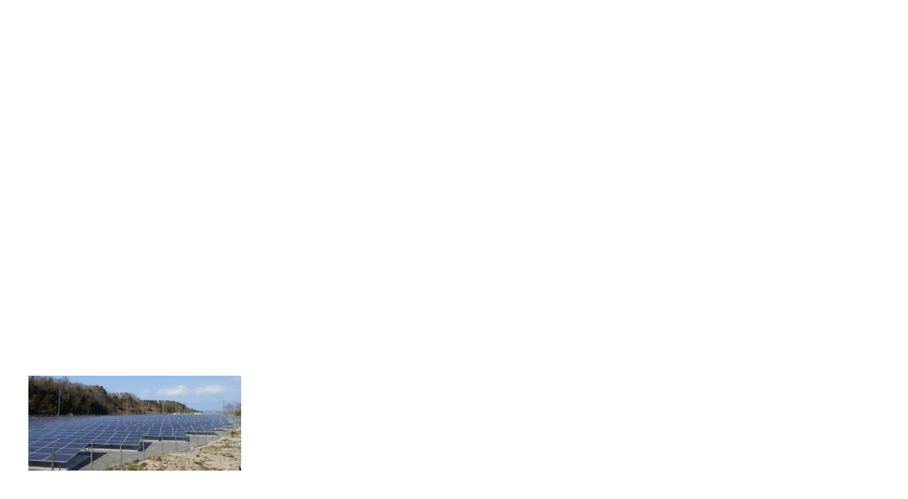

--- FILE ---
content_type: text/html; charset=UTF-8
request_url: https://www.nishi-kan.co.jp/work-outline/01-2/
body_size: 9333
content:
<!DOCTYPE html>
<html class="pc" dir="ltr" lang="ja"
	prefix="og: https://ogp.me/ns#" >
<head>
<meta charset="UTF-8">
<!--[if IE]><meta http-equiv="X-UA-Compatible" content="IE=edge"><![endif]-->
<meta name="viewport" content="width=device-width">
<meta name="format-detection" content="telephone=no">

<meta name="description" content="鳥取県,鳥取市,上下水道,衛生設備,空調設備,機械器具設置,太陽光発電事業">
<link rel="pingback" href="https://www.nishi-kan.co.jp/wp/xmlrpc.php">
<link rel="shortcut icon" href="https://www.nishi-kan.co.jp/wp/wp-content/uploads/2020/08/favicon.png">

		<!-- All in One SEO 4.2.9 - aioseo.com -->
		<title>01 | 西日本環境設備株式会社</title>
		<meta name="robots" content="max-image-preview:large" />
		<link rel="canonical" href="https://www.nishi-kan.co.jp/work-outline/01-2/" />
		<meta name="generator" content="All in One SEO (AIOSEO) 4.2.9 " />
		<meta property="og:locale" content="ja_JP" />
		<meta property="og:site_name" content="西日本環境設備株式会社 | 鳥取県,鳥取市,上下水道,衛生設備,空調設備,機械器具設置,太陽光発電事業" />
		<meta property="og:type" content="article" />
		<meta property="og:title" content="01 | 西日本環境設備株式会社" />
		<meta property="og:url" content="https://www.nishi-kan.co.jp/work-outline/01-2/" />
		<meta property="article:published_time" content="2020-08-21T04:51:00+00:00" />
		<meta property="article:modified_time" content="2020-08-21T04:51:00+00:00" />
		<meta name="twitter:card" content="summary_large_image" />
		<meta name="twitter:title" content="01 | 西日本環境設備株式会社" />
		<script type="application/ld+json" class="aioseo-schema">
			{"@context":"https:\/\/schema.org","@graph":[{"@type":"BreadcrumbList","@id":"https:\/\/www.nishi-kan.co.jp\/work-outline\/01-2\/#breadcrumblist","itemListElement":[{"@type":"ListItem","@id":"https:\/\/www.nishi-kan.co.jp\/#listItem","position":1,"item":{"@type":"WebPage","@id":"https:\/\/www.nishi-kan.co.jp\/","name":"\u30db\u30fc\u30e0","description":"\u9ce5\u53d6\u770c,\u9ce5\u53d6\u5e02,\u4e0a\u4e0b\u6c34\u9053,\u885b\u751f\u8a2d\u5099,\u7a7a\u8abf\u8a2d\u5099,\u6a5f\u68b0\u5668\u5177\u8a2d\u7f6e,\u592a\u967d\u5149\u767a\u96fb\u4e8b\u696d","url":"https:\/\/www.nishi-kan.co.jp\/"},"nextItem":"https:\/\/www.nishi-kan.co.jp\/work-outline\/01-2\/#listItem"},{"@type":"ListItem","@id":"https:\/\/www.nishi-kan.co.jp\/work-outline\/01-2\/#listItem","position":2,"item":{"@type":"WebPage","@id":"https:\/\/www.nishi-kan.co.jp\/work-outline\/01-2\/","name":"01","url":"https:\/\/www.nishi-kan.co.jp\/work-outline\/01-2\/"},"previousItem":"https:\/\/www.nishi-kan.co.jp\/#listItem"}]},{"@type":"ItemPage","@id":"https:\/\/www.nishi-kan.co.jp\/work-outline\/01-2\/#itempage","url":"https:\/\/www.nishi-kan.co.jp\/work-outline\/01-2\/","name":"01 | \u897f\u65e5\u672c\u74b0\u5883\u8a2d\u5099\u682a\u5f0f\u4f1a\u793e","inLanguage":"ja","isPartOf":{"@id":"https:\/\/www.nishi-kan.co.jp\/#website"},"breadcrumb":{"@id":"https:\/\/www.nishi-kan.co.jp\/work-outline\/01-2\/#breadcrumblist"},"datePublished":"2020-08-21T04:51:00+09:00","dateModified":"2020-08-21T04:51:00+09:00"},{"@type":"Organization","@id":"https:\/\/www.nishi-kan.co.jp\/#organization","name":"\u897f\u65e5\u672c\u74b0\u5883\u8a2d\u5099\u682a\u5f0f\u4f1a\u793e","url":"https:\/\/www.nishi-kan.co.jp\/"},{"@type":"WebSite","@id":"https:\/\/www.nishi-kan.co.jp\/#website","url":"https:\/\/www.nishi-kan.co.jp\/","name":"\u897f\u65e5\u672c\u74b0\u5883\u8a2d\u5099\u682a\u5f0f\u4f1a\u793e","description":"\u9ce5\u53d6\u770c,\u9ce5\u53d6\u5e02,\u4e0a\u4e0b\u6c34\u9053,\u885b\u751f\u8a2d\u5099,\u7a7a\u8abf\u8a2d\u5099,\u6a5f\u68b0\u5668\u5177\u8a2d\u7f6e,\u592a\u967d\u5149\u767a\u96fb\u4e8b\u696d","inLanguage":"ja","publisher":{"@id":"https:\/\/www.nishi-kan.co.jp\/#organization"}}]}
		</script>
		<!-- All in One SEO -->

<link rel='dns-prefetch' href='//webfonts.sakura.ne.jp' />
<link rel="alternate" type="application/rss+xml" title="西日本環境設備株式会社 &raquo; フィード" href="https://www.nishi-kan.co.jp/feed/" />
<link rel="alternate" type="application/rss+xml" title="西日本環境設備株式会社 &raquo; コメントフィード" href="https://www.nishi-kan.co.jp/comments/feed/" />
<link rel="alternate" type="application/rss+xml" title="西日本環境設備株式会社 &raquo; 01 のコメントのフィード" href="https://www.nishi-kan.co.jp/work-outline/01-2/feed/" />
<script type="text/javascript">
window._wpemojiSettings = {"baseUrl":"https:\/\/s.w.org\/images\/core\/emoji\/14.0.0\/72x72\/","ext":".png","svgUrl":"https:\/\/s.w.org\/images\/core\/emoji\/14.0.0\/svg\/","svgExt":".svg","source":{"concatemoji":"https:\/\/www.nishi-kan.co.jp\/wp\/wp-includes\/js\/wp-emoji-release.min.js?ver=6.1.9"}};
/*! This file is auto-generated */
!function(e,a,t){var n,r,o,i=a.createElement("canvas"),p=i.getContext&&i.getContext("2d");function s(e,t){var a=String.fromCharCode,e=(p.clearRect(0,0,i.width,i.height),p.fillText(a.apply(this,e),0,0),i.toDataURL());return p.clearRect(0,0,i.width,i.height),p.fillText(a.apply(this,t),0,0),e===i.toDataURL()}function c(e){var t=a.createElement("script");t.src=e,t.defer=t.type="text/javascript",a.getElementsByTagName("head")[0].appendChild(t)}for(o=Array("flag","emoji"),t.supports={everything:!0,everythingExceptFlag:!0},r=0;r<o.length;r++)t.supports[o[r]]=function(e){if(p&&p.fillText)switch(p.textBaseline="top",p.font="600 32px Arial",e){case"flag":return s([127987,65039,8205,9895,65039],[127987,65039,8203,9895,65039])?!1:!s([55356,56826,55356,56819],[55356,56826,8203,55356,56819])&&!s([55356,57332,56128,56423,56128,56418,56128,56421,56128,56430,56128,56423,56128,56447],[55356,57332,8203,56128,56423,8203,56128,56418,8203,56128,56421,8203,56128,56430,8203,56128,56423,8203,56128,56447]);case"emoji":return!s([129777,127995,8205,129778,127999],[129777,127995,8203,129778,127999])}return!1}(o[r]),t.supports.everything=t.supports.everything&&t.supports[o[r]],"flag"!==o[r]&&(t.supports.everythingExceptFlag=t.supports.everythingExceptFlag&&t.supports[o[r]]);t.supports.everythingExceptFlag=t.supports.everythingExceptFlag&&!t.supports.flag,t.DOMReady=!1,t.readyCallback=function(){t.DOMReady=!0},t.supports.everything||(n=function(){t.readyCallback()},a.addEventListener?(a.addEventListener("DOMContentLoaded",n,!1),e.addEventListener("load",n,!1)):(e.attachEvent("onload",n),a.attachEvent("onreadystatechange",function(){"complete"===a.readyState&&t.readyCallback()})),(e=t.source||{}).concatemoji?c(e.concatemoji):e.wpemoji&&e.twemoji&&(c(e.twemoji),c(e.wpemoji)))}(window,document,window._wpemojiSettings);
</script>
<style type="text/css">
img.wp-smiley,
img.emoji {
	display: inline !important;
	border: none !important;
	box-shadow: none !important;
	height: 1em !important;
	width: 1em !important;
	margin: 0 0.07em !important;
	vertical-align: -0.1em !important;
	background: none !important;
	padding: 0 !important;
}
</style>
	<link rel='stylesheet' id='style-css' href='https://www.nishi-kan.co.jp/wp/wp-content/themes/fake_tcd074/style.css?ver=1.6.3' type='text/css' media='all' />
<link rel='stylesheet' id='wp-block-library-css' href='https://www.nishi-kan.co.jp/wp/wp-includes/css/dist/block-library/style.min.css?ver=6.1.9' type='text/css' media='all' />
<link rel='stylesheet' id='classic-theme-styles-css' href='https://www.nishi-kan.co.jp/wp/wp-includes/css/classic-themes.min.css?ver=1' type='text/css' media='all' />
<style id='global-styles-inline-css' type='text/css'>
body{--wp--preset--color--black: #000000;--wp--preset--color--cyan-bluish-gray: #abb8c3;--wp--preset--color--white: #ffffff;--wp--preset--color--pale-pink: #f78da7;--wp--preset--color--vivid-red: #cf2e2e;--wp--preset--color--luminous-vivid-orange: #ff6900;--wp--preset--color--luminous-vivid-amber: #fcb900;--wp--preset--color--light-green-cyan: #7bdcb5;--wp--preset--color--vivid-green-cyan: #00d084;--wp--preset--color--pale-cyan-blue: #8ed1fc;--wp--preset--color--vivid-cyan-blue: #0693e3;--wp--preset--color--vivid-purple: #9b51e0;--wp--preset--gradient--vivid-cyan-blue-to-vivid-purple: linear-gradient(135deg,rgba(6,147,227,1) 0%,rgb(155,81,224) 100%);--wp--preset--gradient--light-green-cyan-to-vivid-green-cyan: linear-gradient(135deg,rgb(122,220,180) 0%,rgb(0,208,130) 100%);--wp--preset--gradient--luminous-vivid-amber-to-luminous-vivid-orange: linear-gradient(135deg,rgba(252,185,0,1) 0%,rgba(255,105,0,1) 100%);--wp--preset--gradient--luminous-vivid-orange-to-vivid-red: linear-gradient(135deg,rgba(255,105,0,1) 0%,rgb(207,46,46) 100%);--wp--preset--gradient--very-light-gray-to-cyan-bluish-gray: linear-gradient(135deg,rgb(238,238,238) 0%,rgb(169,184,195) 100%);--wp--preset--gradient--cool-to-warm-spectrum: linear-gradient(135deg,rgb(74,234,220) 0%,rgb(151,120,209) 20%,rgb(207,42,186) 40%,rgb(238,44,130) 60%,rgb(251,105,98) 80%,rgb(254,248,76) 100%);--wp--preset--gradient--blush-light-purple: linear-gradient(135deg,rgb(255,206,236) 0%,rgb(152,150,240) 100%);--wp--preset--gradient--blush-bordeaux: linear-gradient(135deg,rgb(254,205,165) 0%,rgb(254,45,45) 50%,rgb(107,0,62) 100%);--wp--preset--gradient--luminous-dusk: linear-gradient(135deg,rgb(255,203,112) 0%,rgb(199,81,192) 50%,rgb(65,88,208) 100%);--wp--preset--gradient--pale-ocean: linear-gradient(135deg,rgb(255,245,203) 0%,rgb(182,227,212) 50%,rgb(51,167,181) 100%);--wp--preset--gradient--electric-grass: linear-gradient(135deg,rgb(202,248,128) 0%,rgb(113,206,126) 100%);--wp--preset--gradient--midnight: linear-gradient(135deg,rgb(2,3,129) 0%,rgb(40,116,252) 100%);--wp--preset--duotone--dark-grayscale: url('#wp-duotone-dark-grayscale');--wp--preset--duotone--grayscale: url('#wp-duotone-grayscale');--wp--preset--duotone--purple-yellow: url('#wp-duotone-purple-yellow');--wp--preset--duotone--blue-red: url('#wp-duotone-blue-red');--wp--preset--duotone--midnight: url('#wp-duotone-midnight');--wp--preset--duotone--magenta-yellow: url('#wp-duotone-magenta-yellow');--wp--preset--duotone--purple-green: url('#wp-duotone-purple-green');--wp--preset--duotone--blue-orange: url('#wp-duotone-blue-orange');--wp--preset--font-size--small: 13px;--wp--preset--font-size--medium: 20px;--wp--preset--font-size--large: 36px;--wp--preset--font-size--x-large: 42px;--wp--preset--spacing--20: 0.44rem;--wp--preset--spacing--30: 0.67rem;--wp--preset--spacing--40: 1rem;--wp--preset--spacing--50: 1.5rem;--wp--preset--spacing--60: 2.25rem;--wp--preset--spacing--70: 3.38rem;--wp--preset--spacing--80: 5.06rem;}:where(.is-layout-flex){gap: 0.5em;}body .is-layout-flow > .alignleft{float: left;margin-inline-start: 0;margin-inline-end: 2em;}body .is-layout-flow > .alignright{float: right;margin-inline-start: 2em;margin-inline-end: 0;}body .is-layout-flow > .aligncenter{margin-left: auto !important;margin-right: auto !important;}body .is-layout-constrained > .alignleft{float: left;margin-inline-start: 0;margin-inline-end: 2em;}body .is-layout-constrained > .alignright{float: right;margin-inline-start: 2em;margin-inline-end: 0;}body .is-layout-constrained > .aligncenter{margin-left: auto !important;margin-right: auto !important;}body .is-layout-constrained > :where(:not(.alignleft):not(.alignright):not(.alignfull)){max-width: var(--wp--style--global--content-size);margin-left: auto !important;margin-right: auto !important;}body .is-layout-constrained > .alignwide{max-width: var(--wp--style--global--wide-size);}body .is-layout-flex{display: flex;}body .is-layout-flex{flex-wrap: wrap;align-items: center;}body .is-layout-flex > *{margin: 0;}:where(.wp-block-columns.is-layout-flex){gap: 2em;}.has-black-color{color: var(--wp--preset--color--black) !important;}.has-cyan-bluish-gray-color{color: var(--wp--preset--color--cyan-bluish-gray) !important;}.has-white-color{color: var(--wp--preset--color--white) !important;}.has-pale-pink-color{color: var(--wp--preset--color--pale-pink) !important;}.has-vivid-red-color{color: var(--wp--preset--color--vivid-red) !important;}.has-luminous-vivid-orange-color{color: var(--wp--preset--color--luminous-vivid-orange) !important;}.has-luminous-vivid-amber-color{color: var(--wp--preset--color--luminous-vivid-amber) !important;}.has-light-green-cyan-color{color: var(--wp--preset--color--light-green-cyan) !important;}.has-vivid-green-cyan-color{color: var(--wp--preset--color--vivid-green-cyan) !important;}.has-pale-cyan-blue-color{color: var(--wp--preset--color--pale-cyan-blue) !important;}.has-vivid-cyan-blue-color{color: var(--wp--preset--color--vivid-cyan-blue) !important;}.has-vivid-purple-color{color: var(--wp--preset--color--vivid-purple) !important;}.has-black-background-color{background-color: var(--wp--preset--color--black) !important;}.has-cyan-bluish-gray-background-color{background-color: var(--wp--preset--color--cyan-bluish-gray) !important;}.has-white-background-color{background-color: var(--wp--preset--color--white) !important;}.has-pale-pink-background-color{background-color: var(--wp--preset--color--pale-pink) !important;}.has-vivid-red-background-color{background-color: var(--wp--preset--color--vivid-red) !important;}.has-luminous-vivid-orange-background-color{background-color: var(--wp--preset--color--luminous-vivid-orange) !important;}.has-luminous-vivid-amber-background-color{background-color: var(--wp--preset--color--luminous-vivid-amber) !important;}.has-light-green-cyan-background-color{background-color: var(--wp--preset--color--light-green-cyan) !important;}.has-vivid-green-cyan-background-color{background-color: var(--wp--preset--color--vivid-green-cyan) !important;}.has-pale-cyan-blue-background-color{background-color: var(--wp--preset--color--pale-cyan-blue) !important;}.has-vivid-cyan-blue-background-color{background-color: var(--wp--preset--color--vivid-cyan-blue) !important;}.has-vivid-purple-background-color{background-color: var(--wp--preset--color--vivid-purple) !important;}.has-black-border-color{border-color: var(--wp--preset--color--black) !important;}.has-cyan-bluish-gray-border-color{border-color: var(--wp--preset--color--cyan-bluish-gray) !important;}.has-white-border-color{border-color: var(--wp--preset--color--white) !important;}.has-pale-pink-border-color{border-color: var(--wp--preset--color--pale-pink) !important;}.has-vivid-red-border-color{border-color: var(--wp--preset--color--vivid-red) !important;}.has-luminous-vivid-orange-border-color{border-color: var(--wp--preset--color--luminous-vivid-orange) !important;}.has-luminous-vivid-amber-border-color{border-color: var(--wp--preset--color--luminous-vivid-amber) !important;}.has-light-green-cyan-border-color{border-color: var(--wp--preset--color--light-green-cyan) !important;}.has-vivid-green-cyan-border-color{border-color: var(--wp--preset--color--vivid-green-cyan) !important;}.has-pale-cyan-blue-border-color{border-color: var(--wp--preset--color--pale-cyan-blue) !important;}.has-vivid-cyan-blue-border-color{border-color: var(--wp--preset--color--vivid-cyan-blue) !important;}.has-vivid-purple-border-color{border-color: var(--wp--preset--color--vivid-purple) !important;}.has-vivid-cyan-blue-to-vivid-purple-gradient-background{background: var(--wp--preset--gradient--vivid-cyan-blue-to-vivid-purple) !important;}.has-light-green-cyan-to-vivid-green-cyan-gradient-background{background: var(--wp--preset--gradient--light-green-cyan-to-vivid-green-cyan) !important;}.has-luminous-vivid-amber-to-luminous-vivid-orange-gradient-background{background: var(--wp--preset--gradient--luminous-vivid-amber-to-luminous-vivid-orange) !important;}.has-luminous-vivid-orange-to-vivid-red-gradient-background{background: var(--wp--preset--gradient--luminous-vivid-orange-to-vivid-red) !important;}.has-very-light-gray-to-cyan-bluish-gray-gradient-background{background: var(--wp--preset--gradient--very-light-gray-to-cyan-bluish-gray) !important;}.has-cool-to-warm-spectrum-gradient-background{background: var(--wp--preset--gradient--cool-to-warm-spectrum) !important;}.has-blush-light-purple-gradient-background{background: var(--wp--preset--gradient--blush-light-purple) !important;}.has-blush-bordeaux-gradient-background{background: var(--wp--preset--gradient--blush-bordeaux) !important;}.has-luminous-dusk-gradient-background{background: var(--wp--preset--gradient--luminous-dusk) !important;}.has-pale-ocean-gradient-background{background: var(--wp--preset--gradient--pale-ocean) !important;}.has-electric-grass-gradient-background{background: var(--wp--preset--gradient--electric-grass) !important;}.has-midnight-gradient-background{background: var(--wp--preset--gradient--midnight) !important;}.has-small-font-size{font-size: var(--wp--preset--font-size--small) !important;}.has-medium-font-size{font-size: var(--wp--preset--font-size--medium) !important;}.has-large-font-size{font-size: var(--wp--preset--font-size--large) !important;}.has-x-large-font-size{font-size: var(--wp--preset--font-size--x-large) !important;}
.wp-block-navigation a:where(:not(.wp-element-button)){color: inherit;}
:where(.wp-block-columns.is-layout-flex){gap: 2em;}
.wp-block-pullquote{font-size: 1.5em;line-height: 1.6;}
</style>
<link rel='stylesheet' id='contact-form-7-css' href='https://www.nishi-kan.co.jp/wp/wp-content/plugins/contact-form-7/includes/css/styles.css?ver=5.7.2' type='text/css' media='all' />
<link rel='stylesheet' id='contact-form-7-confirm-css' href='https://www.nishi-kan.co.jp/wp/wp-content/plugins/contact-form-7-add-confirm/includes/css/styles.css?ver=5.1' type='text/css' media='all' />
<link rel='stylesheet' id='wpsm_ac-font-awesome-front-css' href='https://www.nishi-kan.co.jp/wp/wp-content/plugins/responsive-accordion-and-collapse/css/font-awesome/css/font-awesome.min.css?ver=6.1.9' type='text/css' media='all' />
<link rel='stylesheet' id='wpsm_ac_bootstrap-front-css' href='https://www.nishi-kan.co.jp/wp/wp-content/plugins/responsive-accordion-and-collapse/css/bootstrap-front.css?ver=6.1.9' type='text/css' media='all' />
<link rel='stylesheet' id='responsive-lightbox-swipebox-css' href='https://www.nishi-kan.co.jp/wp/wp-content/plugins/responsive-lightbox/assets/swipebox/swipebox.min.css?ver=2.4.4' type='text/css' media='all' />
<script type='text/javascript' src='https://www.nishi-kan.co.jp/wp/wp-includes/js/jquery/jquery.min.js?ver=3.6.1' id='jquery-core-js'></script>
<script type='text/javascript' src='https://www.nishi-kan.co.jp/wp/wp-includes/js/jquery/jquery-migrate.min.js?ver=3.3.2' id='jquery-migrate-js'></script>
<script type='text/javascript' src='//webfonts.sakura.ne.jp/js/sakurav3.js?fadein=0&#038;ver=3.1.0' id='typesquare_std-js'></script>
<script type='text/javascript' src='https://www.nishi-kan.co.jp/wp/wp-content/plugins/responsive-lightbox/assets/swipebox/jquery.swipebox.min.js?ver=2.4.4' id='responsive-lightbox-swipebox-js'></script>
<script type='text/javascript' src='https://www.nishi-kan.co.jp/wp/wp-includes/js/underscore.min.js?ver=1.13.4' id='underscore-js'></script>
<script type='text/javascript' src='https://www.nishi-kan.co.jp/wp/wp-content/plugins/responsive-lightbox/assets/infinitescroll/infinite-scroll.pkgd.min.js?ver=6.1.9' id='responsive-lightbox-infinite-scroll-js'></script>
<script type='text/javascript' id='responsive-lightbox-js-extra'>
/* <![CDATA[ */
var rlArgs = {"script":"swipebox","selector":"lightbox","customEvents":"","activeGalleries":"1","animation":"1","hideCloseButtonOnMobile":"0","removeBarsOnMobile":"0","hideBars":"1","hideBarsDelay":"5000","videoMaxWidth":"1080","useSVG":"1","loopAtEnd":"0","woocommerce_gallery":"0","ajaxurl":"https:\/\/www.nishi-kan.co.jp\/wp\/wp-admin\/admin-ajax.php","nonce":"f5445c92ce","preview":"false","postId":"109","scriptExtension":""};
/* ]]> */
</script>
<script type='text/javascript' src='https://www.nishi-kan.co.jp/wp/wp-content/plugins/responsive-lightbox/js/front.js?ver=2.4.4' id='responsive-lightbox-js'></script>
<link rel="https://api.w.org/" href="https://www.nishi-kan.co.jp/wp-json/" /><link rel="alternate" type="application/json" href="https://www.nishi-kan.co.jp/wp-json/wp/v2/media/109" /><link rel='shortlink' href='https://www.nishi-kan.co.jp/?p=109' />
<link rel="alternate" type="application/json+oembed" href="https://www.nishi-kan.co.jp/wp-json/oembed/1.0/embed?url=https%3A%2F%2Fwww.nishi-kan.co.jp%2Fwork-outline%2F01-2%2F" />
<link rel="alternate" type="text/xml+oembed" href="https://www.nishi-kan.co.jp/wp-json/oembed/1.0/embed?url=https%3A%2F%2Fwww.nishi-kan.co.jp%2Fwork-outline%2F01-2%2F&#038;format=xml" />

<link rel="stylesheet" href="https://www.nishi-kan.co.jp/wp/wp-content/themes/fake_tcd074/css/design-plus.css?ver=1.6.3">
<link rel="stylesheet" href="https://www.nishi-kan.co.jp/wp/wp-content/themes/fake_tcd074/css/sns-botton.css?ver=1.6.3">
<link rel="stylesheet" media="screen and (max-width:1050px)" href="https://www.nishi-kan.co.jp/wp/wp-content/themes/fake_tcd074/css/responsive.css?ver=1.6.3">
<link rel="stylesheet" media="screen and (max-width:1050px)" href="https://www.nishi-kan.co.jp/wp/wp-content/themes/fake_tcd074/css/footer-bar.css?ver=1.6.3">

<script src="https://www.nishi-kan.co.jp/wp/wp-content/themes/fake_tcd074/js/jquery.easing.1.3.js?ver=1.6.3"></script>
<script src="https://www.nishi-kan.co.jp/wp/wp-content/themes/fake_tcd074/js/jscript.js?ver=1.6.3"></script>
<script src="https://www.nishi-kan.co.jp/wp/wp-content/themes/fake_tcd074/js/comment.js?ver=1.6.3"></script>

<link rel="stylesheet" href="https://www.nishi-kan.co.jp/wp/wp-content/themes/fake_tcd074/js/simplebar.css?ver=1.6.3">
<script src="https://www.nishi-kan.co.jp/wp/wp-content/themes/fake_tcd074/js/simplebar.min.js?ver=1.6.3"></script>


<script src="https://www.nishi-kan.co.jp/wp/wp-content/themes/fake_tcd074/js/header_fix.js?ver=1.6.3"></script>
<script src="https://www.nishi-kan.co.jp/wp/wp-content/themes/fake_tcd074/js/header_fix_mobile.js?ver=1.6.3"></script>

<style type="text/css">

body, input, textarea { font-family: "Hiragino Sans", "ヒラギノ角ゴ ProN", "Hiragino Kaku Gothic ProN", "游ゴシック", YuGothic, "メイリオ", Meiryo, sans-serif; }

.rich_font, .p-vertical { font-family: "Hiragino Sans", "ヒラギノ角ゴ ProN", "Hiragino Kaku Gothic ProN", "游ゴシック", YuGothic, "メイリオ", Meiryo, sans-serif; font-weight:500; }

.rich_font_type1 { font-family: Arial, "ヒラギノ角ゴ ProN W3", "Hiragino Kaku Gothic ProN", "メイリオ", Meiryo, sans-serif; }
.rich_font_type2 { font-family: "Hiragino Sans", "ヒラギノ角ゴ ProN", "Hiragino Kaku Gothic ProN", "游ゴシック", YuGothic, "メイリオ", Meiryo, sans-serif; font-weight:500; }
.rich_font_type3 { font-family: "Times New Roman" , "游明朝" , "Yu Mincho" , "游明朝体" , "YuMincho" , "ヒラギノ明朝 Pro W3" , "Hiragino Mincho Pro" , "HiraMinProN-W3" , "HGS明朝E" , "ＭＳ Ｐ明朝" , "MS PMincho" , serif; font-weight:500; }


#header, #header a, #menu_button:before { color:#ffffff; }
#header a:hover, #menu_button:hover:before { color:rgba(255,255,255,0.5); }
#header.active, .header_fix #header, .header_fix_mobile #header {
  color:#000000;
  background:rgba(255,255,255,1);
}
#header.active a, .header_fix #header a, .header_fix_mobile #header a, .header_fix_mobile #menu_button:before { color:#000000; }
#header.active a:hover, .header_fix #header a:hover, .header_fix_mobile #header a:hover, .header_fix_mobile #menu_button:hover:before { color:#999999; }
@media screen and (max-width:1050px) {
  #header {
    color:#000000;
    background:rgba(255,255,255,1);
  }
  #header a, #menu_button:before { color:#000000; }
  #header a:hover, #menu_button:hover:before { color:#999999; }
}

#global_menu > ul > li > a { color:#ffffff; }
#global_menu > ul > li > a:hover { color:rgba(255,255,255,0.5); }
#global_menu > ul > li a.active, #global_menu > ul > li.active_button > a { color:#999999; }
#global_menu ul ul a { color:#FFFFFF !important; background:#000000; }
#global_menu ul ul a:hover { background:#333333; }

#drawer_menu { background:#222222; }
#mobile_menu a { color:#ffffff; background:#222222; border-bottom:1px solid #444444; }
#mobile_menu li li a { background:#333333; }
#mobile_menu a:hover, #drawer_menu .close_button:hover, #mobile_menu .child_menu_button:hover { color:#ffffff; background:#238430; }

.megamenu_blog_list { background:#000000; }
.megamenu_blog_list_inner { border-color:rgba(255,255,255,0.3); }
.megamenu_blog_list .menu_area a, .megamenu_blog_list .menu_area a:hover, .megamenu_blog_list .menu_area li.active a, .megamenu_blog_list .post_list li .title { color:#ffffff !important; }
.megamenu_blog_list .menu_area a:hover, .megamenu_blog_list .menu_area li.active a, .megamenu_blog_list .post_list { background:#333333; }
.megamenu_blog_list .post_list li .overlay {
  background: -webkit-linear-gradient(top, transparent, rgba(0,0,0,0.5));
  background: linear-gradient(to bottom, transparent, rgba(0,0,0,0.5));
}
.work_list .item .title { font-size:16px; }
.work_list .category {
  font-size:14px; color:#ffffff;
  background: -webkit-linear-gradient(top, transparent, rgba(0,0,0,0.7));
  background: linear-gradient(to bottom, transparent, rgba(0,0,0,0.7));
}
@media screen and (max-width:650px) {
  .work_list .item .title { font-size:14px; }
  .work_list .category { font-size:12px; }
}
#page_header .catch { font-size:px; }
#page_header .desc { font-size:px; }
body.page .post_content { font-size:16px; }
@media screen and (max-width:650px) {
  #page_header .catch { font-size:px; }
  #page_header .desc { font-size:px; }
  body.page .post_content { font-size:14px; }
}

.author_profile a.avatar img, .animate_image img, .animate_background .image {
  width:100%; height:auto;
  -webkit-transition: transform  0.75s ease;
  transition: transform  0.75s ease;
}
.author_profile a.avatar:hover img, .animate_image:hover img, .animate_background:hover .image {
  -webkit-transform: scale(1.2);
  transform: scale(1.2);
}




a { color:#000; }

#comment_headline, .tcd_category_list a:hover, .tcd_category_list .child_menu_button:hover, .side_headline, #faq_category li a:hover, #faq_category li.active a, #archive_service .bottom_area .sub_category li a:hover,
  #side_service_category_list a:hover, #side_service_category_list li.active > a, #side_faq_category_list a:hover, #side_faq_category_list li.active a, #side_staff_list a:hover, #side_staff_list li.active a, .cf_data_list li a:hover,
    #side_campaign_category_list a:hover, #side_campaign_category_list li.active a, #side_clinic_list a:hover, #side_clinic_list li.active a
{ color: #0067b6; }

#index_slider .search_button:hover input, #return_top a, #comment_tab li a:hover, #comment_tab li.active a, #comment_header #comment_closed p, #submit_comment:hover, #cancel_comment_reply a:hover, #p_readmore .button:hover,
  #wp-calendar td a:hover, #p_readmore .button, .page_navi span.current, .page_navi a:hover, #post_pagination p, #post_pagination a:hover, .c-pw__btn:hover
{ background-color: #0067b6; }

#guest_info input:focus, #comment_textarea textarea:focus, .c-pw__box-input:focus, .page_navi span.current, .page_navi a:hover, #post_pagination p, #post_pagination a:hover
{ border-color: #0067b6; }

#comment_tab li.active a:after, #comment_header #comment_closed p:after
{ border-color:#0067b6 transparent transparent transparent; }


#footer a:hover, .cardlink_title a:hover, #related_post .item a:hover, .comment a:hover, .comment_form_wrapper a:hover,
  #bread_crumb a:hover, #bread_crumb li.home a:hover:after, .author_profile a:hover, .author_profile .author_link li a:hover:before, #post_meta_bottom a:hover,
    #recent_news a.link:hover, #recent_news .link:hover:after, #recent_news li a:hover .title, #searchform .submit_button:hover:before, .styled_post_list1 a:hover .title_area, .styled_post_list1 a:hover .date, .p-dropdown__title:hover:after, .p-dropdown__list li a:hover
{ color: #005199; }
#post_pagination a:hover, #p_readmore .button:hover, #return_top a:hover
{ background-color: #005199; }
.post_content a { color: #00a9bc; }
.post_content a:hover { color:#00cec7; }
#site_loader_logo_inner p { font-size:16px; color:#000000; }
@media screen and (max-width:750px) {
  #site_loader_logo_inner p { font-size:px; }
}

.image_list img{width:100%!important;}
.index_content1.num2 .catch{font-weight: bold;color:#0068b6;}
.index_content1 .catch {
    font-weight: 700;
    color:#0068b6;
}

/*トップWeb面談ボタン*/
.top-btn-webcontact{margin:70px auto 0 auto!important;width:400px;}
@media screen and (max-width:650px) {
.top-btn-webcontact{margin:40px auto 0 auto!important;width:90%;}
}

/*トップページ2カラムボタン*/
.top-btn-2colum{width:min(1000px,100%); margin:80px auto 80px auto;}
.top-btn-2colum-img1{float:left;}
.top-btn-2colum-img2{float:right;}
.rec-banner{margin-top:60px!important;}
.top-btn-2colum img{
  display:block;
  width:49%;
}
@media screen and (max-width:650px){
.top-btn-2colum img{
  width:min(500px,90%);
  margin-inline:auto;
}
}

@media screen and (max-width:650px) {
.top-btn-2colum{width:100%;margin:40px auto 40px auto;text-align:center;}
.top-btn-2colum-img1{float:none;width:90%;margin-bottom:15px;}
.top-btn-2colum-img2{float:none;width:90%;}
.rec-banner{width:90%;margin-top:40px!important;}
}

/*パララックスコンテンツ上ボタン*/
.pll-button{width:250px;padding:14px 0;background:#0180cd;color:white;text-align:center;margin:0 auto;}


/*ボタン色*/
.q_button {
font-weight:bold;
    background-color: #0180cd;
}
.q_button:hover {
    background-color: #32aaf2;
}


.top-webbanner{
  position:fixed;
  bottom:64px;
  right:64px;
  width:120px;
  z-index:9999;
}
.instagram_qr{
    position: fixed;
    bottom: 190px;
    right: 64px;
    display: block;
    width: 120px;
    z-index: 9999;
    background: #fff;
    border-radius: 6px;
}
.instagram_qr p{
    line-height: 1;
    margin: 8px 0 4px 0;
    font-size: 10px;
    text-align: center;
    color: rgba(0, 103, 182, 1);
    font-weight: bold;
}
.instagram_qr img{
    display: block;
    width: 90%;
    margin: 0 auto 5%;
    border-radius: 4px;
}
@media screen and (max-width:650px) {
.top-webbanner{position:fixed;bottom:20px;left:20px;width:80px;}
.instagram_qr{
    bottom: 106px;
    left: 20px;
    display: block;
    width: 80px;
}
.instagram_qr p{
  font-size:8px;
}
}

.only-sp{display:none;}
@media screen and (max-width:650px) {
.only-sp{display:block;}
}


#widget_area {
    display: none;
}

.work_list .item .title {
    text-align: left;
    padding-left: 1.2em;
}
</style>

</head>
<body id="body" class="attachment attachment-template-default attachmentid-109 attachment-jpeg use_header_fix use_mobile_header_fix">


<div id="container">

 <header id="header" class="animate_pc">

  <div id="header_logo">
   
<h2 class="logo">
 <a href="https://www.nishi-kan.co.jp/" title="西日本環境設備株式会社">
    <img class="pc_logo_image type1" src="https://www.nishi-kan.co.jp/wp/wp-content/uploads/2020/08/logo.png?1768950502" alt="西日本環境設備株式会社" title="西日本環境設備株式会社" width="462" height="48" />
  <img class="pc_logo_image type2" src="https://www.nishi-kan.co.jp/wp/wp-content/uploads/2020/08/logo2.png?1768950502" alt="西日本環境設備株式会社" title="西日本環境設備株式会社" width="462" height="48" />
      <img class="mobile_logo_image" src="https://www.nishi-kan.co.jp/wp/wp-content/uploads/2020/08/logo3-4.png?1768950502" alt="西日本環境設備株式会社" title="西日本環境設備株式会社" width="333" height="35" />
   </a>
</h2>

             </div>

    <a href="#" id="menu_button"><span>メニュー</span></a>
  
    <nav id="global_menu">
   <ul id="menu-%e3%82%b5%e3%83%b3%e3%83%97%e3%83%ab%e3%83%a1%e3%83%8b%e3%83%a5%e3%83%bc" class="menu"><li id="menu-item-74" class="menu-item menu-item-type-custom menu-item-object-custom menu-item-74"><a href="/">HOME</a></li>
<li id="menu-item-347" class="menu-item menu-item-type-post_type menu-item-object-page menu-item-347"><a href="https://www.nishi-kan.co.jp/company/">会社案内</a></li>
<li id="menu-item-77" class="menu-item menu-item-type-post_type menu-item-object-page menu-item-77"><a href="https://www.nishi-kan.co.jp/work-outline/">事業内容</a></li>
<li id="menu-item-73" class="menu-item menu-item-type-custom menu-item-object-custom menu-item-73"><a href="/work/">施工実績</a></li>
<li id="menu-item-80" class="menu-item menu-item-type-post_type menu-item-object-page menu-item-has-children menu-item-80"><a href="https://www.nishi-kan.co.jp/recruit/">採用情報</a>
<ul class="sub-menu">
	<li id="menu-item-357" class="menu-item menu-item-type-post_type menu-item-object-page menu-item-357"><a href="https://www.nishi-kan.co.jp/senpai/">先輩社員の声</a></li>
	<li id="menu-item-272" class="menu-item menu-item-type-custom menu-item-object-custom menu-item-has-children menu-item-272"><a href="#">RECRUIT</a>
	<ul class="sub-menu">
		<li id="menu-item-278" class="menu-item menu-item-type-post_type menu-item-object-page menu-item-278"><a href="https://www.nishi-kan.co.jp/shinsotsu/">新卒採用情報</a></li>
		<li id="menu-item-346" class="menu-item menu-item-type-post_type menu-item-object-page menu-item-346"><a href="https://www.nishi-kan.co.jp/chuto/">中途採用情報</a></li>
	</ul>
</li>
</ul>
</li>
<li id="menu-item-86" class="menu-item menu-item-type-post_type menu-item-object-page menu-item-86"><a href="https://www.nishi-kan.co.jp/inq/">お問い合わせ</a></li>
</ul>  </nav>
  
  
 </header>

 

<div id="page_header" style="background:">
 <div id="page_header_inner">
  <div id="page_header_catch" style="color:;">
   <h2 class="catch rich_font animate_pc animate_mobile">01</h2>
     </div>
 </div>
  </div>

<div id="main_contents" class="clearfix">

 <div id="main_col" class="clearfix">

 
 <article id="article" class="clearfix">

    <div class="post_content clearfix">
   <p class="attachment"><a href='https://www.nishi-kan.co.jp/wp/wp-content/uploads/2020/08/01-1.jpg' title="" data-rl_title="" class="rl-gallery-link" data-rl_caption="" data-rel="lightbox-gallery-0"><img width="300" height="134" src="https://www.nishi-kan.co.jp/wp/wp-content/uploads/2020/08/01-1-300x134.jpg" class="attachment-medium size-medium" alt="" decoding="async" loading="lazy" srcset="https://www.nishi-kan.co.jp/wp/wp-content/uploads/2020/08/01-1-300x134.jpg 300w, https://www.nishi-kan.co.jp/wp/wp-content/uploads/2020/08/01-1-768x344.jpg 768w, https://www.nishi-kan.co.jp/wp/wp-content/uploads/2020/08/01-1.jpg 960w" sizes="(max-width: 300px) 100vw, 300px" /></a></p>
  </div>

  
  </article><!-- END #article -->

 </div><!-- END #main_col -->

 
</div><!-- END #main_contents -->


 <footer id="footer">

  <div id="footer_inner">

   
      <div id="footer_logo">
    
<h3 class="logo">
 <a href="https://www.nishi-kan.co.jp/" title="西日本環境設備株式会社">
    <img class="pc_logo_image" src="https://www.nishi-kan.co.jp/wp/wp-content/uploads/2020/08/logof.png?1768950502" alt="西日本環境設備株式会社" title="西日本環境設備株式会社" width="600" height="62" />
      <img class="mobile_logo_image" src="https://www.nishi-kan.co.jp/wp/wp-content/uploads/2020/08/logof.png?1768950502" alt="西日本環境設備株式会社" title="西日本環境設備株式会社" width="300" height="31" />
   </a>
</h3>

   </div>
   
      <div id="footer_information">
    <p>〒680-0911鳥取市千代水一丁目119番地<br />
TEL.0857-23-7711／FAX.0857-26-0606</p>
   </div>
   
      
  </div><!-- END #footer_inner -->

      <div id="footer_menu" class="footer_menu">
   <ul id="menu-%e3%83%95%e3%83%83%e3%82%bf%e3%83%bc" class="menu"><li id="menu-item-88" class="menu-item menu-item-type-custom menu-item-object-custom menu-item-88"><a href="/">HOME</a></li>
<li id="menu-item-358" class="menu-item menu-item-type-post_type menu-item-object-page menu-item-358"><a href="https://www.nishi-kan.co.jp/company/">会社案内</a></li>
<li id="menu-item-92" class="menu-item menu-item-type-post_type menu-item-object-page menu-item-92"><a href="https://www.nishi-kan.co.jp/work-outline/">事業内容</a></li>
<li id="menu-item-93" class="menu-item menu-item-type-custom menu-item-object-custom menu-item-93"><a href="/work/">施工実績</a></li>
<li id="menu-item-91" class="menu-item menu-item-type-post_type menu-item-object-page menu-item-91"><a href="https://www.nishi-kan.co.jp/recruit/">採用情報</a></li>
<li id="menu-item-89" class="menu-item menu-item-type-post_type menu-item-object-page menu-item-89"><a href="https://www.nishi-kan.co.jp/inq/">お問い合わせ</a></li>
<li id="menu-item-95" class="menu-item menu-item-type-post_type menu-item-object-page menu-item-privacy-policy menu-item-95"><a href="https://www.nishi-kan.co.jp/pp/">個人情報保護方針</a></li>
</ul>  </div>
  
  <div id="return_top">
   <a href="#body"><span>PAGE TOP</span></a>
  </div>

  <p id="copyright" style="background:#000000; color:#FFFFFF;">Copyright © 2020 西日本環境設備株式会社</p>

 </footer><!-- END #footer_bottom -->

 
</div><!-- #container -->

<div id="drawer_menu">
  <nav>
  <ul id="mobile_menu" class="menu"><li class="menu-item menu-item-type-custom menu-item-object-custom menu-item-74"><a href="/">HOME</a></li>
<li class="menu-item menu-item-type-post_type menu-item-object-page menu-item-347"><a href="https://www.nishi-kan.co.jp/company/">会社案内</a></li>
<li class="menu-item menu-item-type-post_type menu-item-object-page menu-item-77"><a href="https://www.nishi-kan.co.jp/work-outline/">事業内容</a></li>
<li class="menu-item menu-item-type-custom menu-item-object-custom menu-item-73"><a href="/work/">施工実績</a></li>
<li class="menu-item menu-item-type-post_type menu-item-object-page menu-item-has-children menu-item-80"><a href="https://www.nishi-kan.co.jp/recruit/">採用情報</a>
<ul class="sub-menu">
	<li class="menu-item menu-item-type-post_type menu-item-object-page menu-item-357"><a href="https://www.nishi-kan.co.jp/senpai/">先輩社員の声</a></li>
	<li class="menu-item menu-item-type-custom menu-item-object-custom menu-item-has-children menu-item-272"><a href="#">RECRUIT</a>
	<ul class="sub-menu">
		<li class="menu-item menu-item-type-post_type menu-item-object-page menu-item-278"><a href="https://www.nishi-kan.co.jp/shinsotsu/">新卒採用情報</a></li>
		<li class="menu-item menu-item-type-post_type menu-item-object-page menu-item-346"><a href="https://www.nishi-kan.co.jp/chuto/">中途採用情報</a></li>
	</ul>
</li>
</ul>
</li>
<li class="menu-item menu-item-type-post_type menu-item-object-page menu-item-86"><a href="https://www.nishi-kan.co.jp/inq/">お問い合わせ</a></li>
</ul> </nav>
  <div id="mobile_banner">
   </div><!-- END #header_mobile_banner -->
</div>

<script>
jQuery(document).ready(function($){

    $('#tab_button_list').addClass('animate');

  var mqls = [
    window.matchMedia("(min-width: 1051px)"),
    window.matchMedia("(max-width: 651px)")
  ]
  function mediaqueryresponse(mql){
    if (mqls[0].matches){ // over 1051px
      if( $(body).hasClass('header_fix') ) {
        $('.animate_pc').each(function(){
          $(this).addClass('no_animate');
        });
      } else {
        $('.animate_pc').each(function(i){
          $(this).delay(i * 900).queue(function(next) {
            $(this).addClass('animate');
            next();
          });
        });
      }
          }
    if (mqls[1].matches){ // under 651px
      $('.animate_mobile').each(function(i){
        $(this).delay(i * 900).queue(function(next) {
          $(this).addClass('animate2');
          next();
        });
      });
          }
    if (!mqls[0].matches && !mqls[1].matches){ // between 652 ~ 1050
      $('.animate_pc').not('#header').each(function(i){
        $(this).delay(i * 900).queue(function(next) {
          $(this).addClass('animate');
          next();
        });
      });
          }
  }
  for (var i=0; i<mqls.length; i++){
    mediaqueryresponse(mqls[i])
    mqls[i].addListener(mediaqueryresponse)
  }


  
  
});
</script>


<script type='text/javascript' src='https://www.nishi-kan.co.jp/wp/wp-includes/js/comment-reply.min.js?ver=6.1.9' id='comment-reply-js'></script>
<script type='text/javascript' src='https://www.nishi-kan.co.jp/wp/wp-content/plugins/contact-form-7/includes/swv/js/index.js?ver=5.7.2' id='swv-js'></script>
<script type='text/javascript' id='contact-form-7-js-extra'>
/* <![CDATA[ */
var wpcf7 = {"api":{"root":"https:\/\/www.nishi-kan.co.jp\/wp-json\/","namespace":"contact-form-7\/v1"}};
/* ]]> */
</script>
<script type='text/javascript' src='https://www.nishi-kan.co.jp/wp/wp-content/plugins/contact-form-7/includes/js/index.js?ver=5.7.2' id='contact-form-7-js'></script>
<script type='text/javascript' src='https://www.nishi-kan.co.jp/wp/wp-includes/js/jquery/jquery.form.min.js?ver=4.3.0' id='jquery-form-js'></script>
<script type='text/javascript' src='https://www.nishi-kan.co.jp/wp/wp-content/plugins/contact-form-7-add-confirm/includes/js/scripts.js?ver=5.1' id='contact-form-7-confirm-js'></script>
<script type='text/javascript' src='https://www.nishi-kan.co.jp/wp/wp-content/plugins/responsive-accordion-and-collapse/js/accordion-custom.js?ver=6.1.9' id='call_ac-custom-js-front-js'></script>
<script type='text/javascript' src='https://www.nishi-kan.co.jp/wp/wp-content/plugins/responsive-accordion-and-collapse/js/accordion.js?ver=6.1.9' id='call_ac-js-front-js'></script>
<script src="https://www.nishi-kan.co.jp/wp/wp-content/themes/fake_tcd074/js/parallax.js?ver=1.6.3"></script>
</body>
</html>